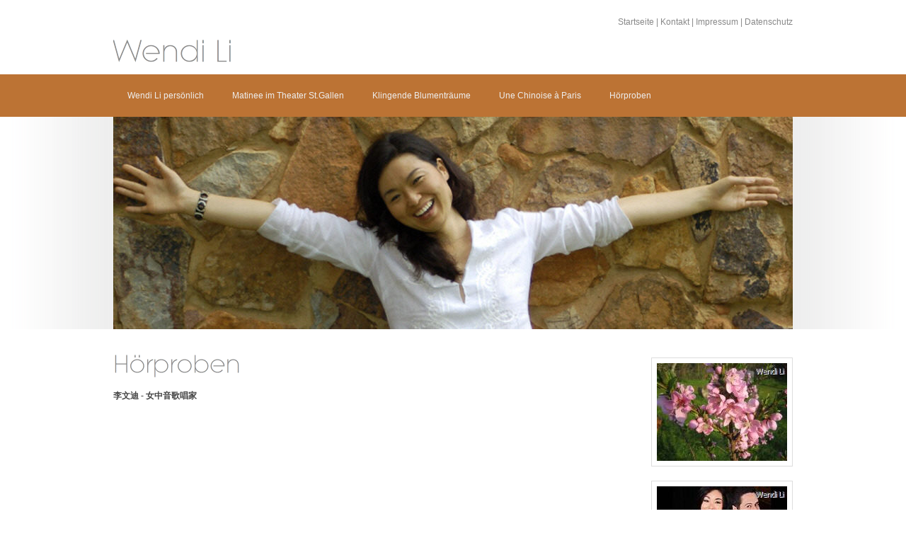

--- FILE ---
content_type: text/html
request_url: https://wendi-li.com/hoerproben-1/index.html
body_size: 10366
content:
<!DOCTYPE html PUBLIC "-//W3C//DTD XHTML 1.0 Transitional//EN" "http://www.w3.org/TR/xhtml1/DTD/xhtml1-transitional.dtd">

<html xmlns="http://www.w3.org/1999/xhtml" xml:lang="de" lang="de">
<head>
<title>H&ouml;rproben</title>
<meta http-equiv="X-UA-Compatible" content="IE=edge" />
<meta http-equiv="content-language" content="de" />
<meta http-equiv="content-type" content="text/html; charset=ISO-8859-1" />
<meta http-equiv="expires" content="0" />
<meta name="author" content="audio guide gmbh" />
<meta name="description" content="wendis website" />
<meta name="keywords" lang="de" content="Mezzosopran,mezzosoprano,wendi,wendi li, mezzo,Mezzo-soprano,mezzo- soprano,li,st. Gallen ,metzosopran,metzo-sopran,metzosoprano,metzo-soprano,Oper , operns&auml;ngerin , mezzo , mezzosopran , mezzosoprano , opera , gesang , wagner , tr&auml;ume , wagner tr&auml;ume , tr&auml;ume wagner , wesendonck , wesendonck lieder , wesendonck-lieder , wendili , wendi.li , wendi-li , Matinee , Volkslied , Chinalied , China , St. Gallen , YouTube , Zugabe ,Oper, operns&auml;ngerin, mezzo, mezzosopran, mezzosoprano ," />
<meta name="generator" content="SIQUANDO Shop 11 (#8874-5198)" />
<link rel="stylesheet" type="text/css" href="../assets/sf.css" />
<link rel="stylesheet" type="text/css" href="../assets/sd.css" />
<link rel="stylesheet" type="text/css" href="../assets/sc.css" />
<link rel="stylesheet" type="text/css" href="../assets/ssb.css" />
<link rel="stylesheet" type="text/css" href="../assets/scal.css" />
<link rel="shortcut icon" href="https://www.wendi-li.com/images/favicon.ico" />
<script type="text/javascript" src="../assets/jq.js"></script>
<script type="text/javascript" src="../assets/jqumn.js"></script>
<script type="text/javascript" src="../assets/jqufd.js"></script>
<script type="text/javascript">
/* <![CDATA[ */

$(document).ready(function() {
			$('#menu').ultraMenu({'pathToOgg':'../assets/menu.ogg', 'pathToMP3':'../assets/menu.mp3'});
		
	$('#eyecatcher').ultraFade({delay: 5000, fadeStyle:1});

	$('#searchcriteria').focus(function() {
		if (this.value==this.defaultValue) {
			this.value='';
		}
	}).blur(function() {
		if (this.value=='') {
			this.value=this.defaultValue;
		}
	});
});

/* ]]> */
</script>

</head>

<body>

<div id="common">
<a href="../index.php">Startseite</a>
| <a href="../kontakt.html">Kontakt</a>
| <a href="../impressum.html">Impressum</a>
| <a href="../datenschutz.html">Datenschutz</a>
</div>

<div id="menucontainer">
<div id="menu">

<ul>
			<li>
		<a href="../wendi-li-persoenlich/index.html">Wendi Li pers&ouml;nlich</a>
			<em>Hier finden Sie pes&ouml;nliche Informationen &uuml;ber Wendi  Li</em>						
																								<ul>
										<li>
						<a href="../wendi-li-persoenlich/vita-curiculum/index.html">Curriculum Vitae</a>
						
									
																	</li>
																					<li>
						<a href="../wendi-li-persoenlich/presse/index.html">Presse</a>
						
									
																	</li>
																					<li>
						<a href="../wendi-li-persoenlich/repertoire/index.html">Repertoire</a>
						
									
																	</li>
														</ul>
				</li>
				<li>
		<a href="../matinee-im-theater-st-gallen/index.html">Matinee im Theater St.Gallen</a>
			<em> Videoclips aus einem Matinee Konzert im Stadttheater St. Gallen</em>						
																								<ul>
										<li>
						<a href="../matinee-im-theater-st-gallen/videoclip-aus-konzert/default.html">Video Clip aus Matinee Konzert</a>
						
									
																	</li>
																					<li>
						<a href="../matinee-im-theater-st-gallen/chinesisches-volkslied-auf-youtube/index.php">Chinesisches Volkslied auf YouTube</a>
						
									
																	</li>
														</ul>
				</li>
				<li>
		<a href="../klingende-bluetentraeume/index.html">Klingende Blumentr&auml;ume</a>
			<em>Konzerte am 17.Februar 2019 in der Tonhalle in WIL SG und am 8.6.2018 in der Alten Kaserne in Winterthur</em>						
																								<ul>
										<li>
						<a href="../klingende-bluetentraeume/konzert-in-der-tonhalle-wil/index.php">Konzert in der Tonhalle Wil</a>
						
									
																	</li>
																					<li>
						<a href="../klingende-bluetentraeume/konzert--in-der-alten-kaserne-in-winterthur/index.php">Konzert  in der alten Kaserne in Winterthur</a>
						
									
																	</li>
														</ul>
				</li>
				<li>
		<a href="../edith-piaf-und-charles-asznavour-in-paris/index.html">Une Chinoise &agrave; Paris</a>
			<em>So wie der italienische Komponist Puccini einst nach China reiste, so besuchen Wendi Li und Bela Balint  Paris........</em>						
																								<ul>
										<li>
						<a href="../edith-piaf-und-charles-asznavour-in-paris/konzert-im-haus-der-geduld/index.html">Konzerte im Haus zur Geduld &amp;  Baronensaal in Wil</a>
						
									
																	</li>
														</ul>
				</li>
				<li>
		<a href="./index.html">H&ouml;rproben</a>
			<em>Hier gibt es H&ouml;rproben aus unterschiedlichen Zeiten und Auftritten</em>						
																								<ul>
										<li>
						<a href="./hoerprobe-bizet/index.html">Bizet- &quot;Seguidilla&quot; de l´opera Carmen</a>
						
									
																	</li>
																					<li>
						<a href="./hoerprobe-berlioz/index.html">Berlioz- Opus 7 Les nuits d’ &eacute;t&eacute;</a>
						
									
																	</li>
																					<li>
						<a href="./hoerprobe-brahms/index.html">Brahms -Zigeunerlieder Op. 103</a>
						
									
																	</li>
																					<li>
						<a href="./hoerproben-bellini--se-romeo-de-lopera-i-capulet/index.html">Bellini-&quot;Se Romeo&quot; de L'Opera I Capulet</a>
						
									
																	</li>
																					<li>
						<a href="./italienische-zeit-/index.html">Maestro Bruno Rigacci und Wendi Li</a>
						
									
																	</li>
														</ul>
				</li>
		</ul>

</div>
</div>

	<div id="eyecatchercontainer">
	<div id="eyecatcher">
	
						<img src="../images/s2dlogo.jpg" width="960" height="300" alt="" border="0"/>			
			
			
			
				
	</div>
	</div>

<div id="maincol">

<div id="content">

<h1 style="height: 45px; background-image:url(../images/ph703840a1c90fee502.gif);"><span>H&ouml;rproben</span></h1>

<div class="paragraph">
<p style="" ><b>&#26446;&#25991;&#36842; - &#22899;&#20013;&#38899;&#27468;&#21809;&#23478;<br/></b></p>
</div>
</div>

<div id="sidebar">

<div class="paragraph">
  
<a href="../klingende-bluetentraeume/index.html"><img src="../images/allebilder854_sbp.jpg" width="184" height="138" class="picture" alt="" border="0"/></a>
	
	
	
</div>
<div class="paragraph">
  
<a href="../klingende-bluetentraeume/index.html"><img src="../images/csm_wendi_li_klein_15ce677444_sbp.jpg" width="184" height="122" class="picture" alt="" border="0"/></a>
	
	
	
</div>
<div class="paragraph">
  
	
	
<img src="../images/allebilder845_sbp.jpg" width="184" height="138" class="picture" alt="" border="0"/>	
</div>
<div class="paragraph">
  
	
	
<img src="../images/wendistimmedesmondes_sbp.jpg" width="184" height="245" class="picture" alt="" border="0"/>	
</div>
</div>


<div class="clearer"></div>

</div>

<div id="bottombar">&nbsp;  &nbsp;</div>

<div id="bottom">

<ul>
						<li>
			<a href="../wendi-li-persoenlich/index.html">Wendi Li pers&ouml;nlich</a>
							
																													<ul>
												<li>
							<a href="../wendi-li-persoenlich/vita-curiculum/index.html">Curriculum Vitae</a>							
						</li>
																										<li>
							<a href="../wendi-li-persoenlich/presse/index.html">Presse</a>							
						</li>
																										<li>
							<a href="../wendi-li-persoenlich/repertoire/index.html">Repertoire</a>							
						</li>
																		</ul>
						</li>
								<li>
			<a href="../matinee-im-theater-st-gallen/index.html">Matinee im Theater St.Gallen</a>
							
																													<ul>
												<li>
							<a href="../matinee-im-theater-st-gallen/videoclip-aus-konzert/default.html">Video Clip aus Matinee Konzert</a>							
						</li>
																										<li>
							<a href="../matinee-im-theater-st-gallen/chinesisches-volkslied-auf-youtube/index.php">Chinesisches Volkslied auf YouTube</a>							
						</li>
																		</ul>
						</li>
								<li>
			<a href="../klingende-bluetentraeume/index.html">Klingende Blumentr&auml;ume</a>
							
																													<ul>
												<li>
							<a href="../klingende-bluetentraeume/konzert-in-der-tonhalle-wil/index.php">Konzert in der Tonhalle Wil</a>							
						</li>
																										<li>
							<a href="../klingende-bluetentraeume/konzert--in-der-alten-kaserne-in-winterthur/index.php">Konzert  in der alten Kaserne in Winterthur</a>							
						</li>
																		</ul>
						</li>
								<li>
			<a href="../edith-piaf-und-charles-asznavour-in-paris/index.html">Une Chinoise &agrave; Paris</a>
							
																													<ul>
												<li>
							<a href="../edith-piaf-und-charles-asznavour-in-paris/konzert-im-haus-der-geduld/index.html">Konzerte im Haus zur Geduld &amp;  Baronensaal in Wil</a>							
						</li>
																		</ul>
						</li>
								<li>
			<a href="./index.html">H&ouml;rproben</a>
							
																													<ul>
												<li>
							<a href="./hoerprobe-bizet/index.html">Bizet- &quot;Seguidilla&quot; de l´opera Carmen</a>							
						</li>
																										<li>
							<a href="./hoerprobe-berlioz/index.html">Berlioz- Opus 7 Les nuits d’ &eacute;t&eacute;</a>							
						</li>
																										<li>
							<a href="./hoerprobe-brahms/index.html">Brahms -Zigeunerlieder Op. 103</a>							
						</li>
																										<li>
							<a href="./hoerproben-bellini--se-romeo-de-lopera-i-capulet/index.html">Bellini-&quot;Se Romeo&quot; de L'Opera I Capulet</a>							
						</li>
																										<li>
							<a href="./italienische-zeit-/index.html">Maestro Bruno Rigacci und Wendi Li</a>							
						</li>
																		</ul>
						</li>
			</ul>


<div class="clearer"></div>

</div>

</body>
</html>


--- FILE ---
content_type: text/css
request_url: https://wendi-li.com/assets/sd.css
body_size: 3520
content:
body {
	padding:0;
	margin: 0;
	background: #ffffff;
	color: #444444;
}

#menucontainer {
	width: 100%;
	height: 60px;
	background-color: #BC7334;
}

#bottombar {
	width: 100%;
	background-color: #BC7334;
	color: #ffffff;
	line-height: 18px;
	padding: 8px 0px;
		text-align: center;
	}

#menu {
	width: 960px;
	height: 60px;
		margin: 0 auto;
		position: relative;
	z-index: 5;
}

#menu ul {
	list-style: none;
	margin: 0;
	padding: 0;
	position: relative;
}

#menu li {
	float: left;
	position: relative;
}

#menu li a {
	padding: 21px 20px;
	display: block;
	text-decoration: none;
	color: #eeeeee;
	outline: none;
	line-height: 18px;
}

#menu li li a {
	padding: 6px 10px;
}

#menu li li a:hover {
	background-color: #BC7334;	
}

#menu li.hover a {
	background-color: #744622;
}

#menu li ul {
	position: absolute;
	top: -9999px;
	left: 0;
	width: 188px;
	height: auto;
	background-color: #744622;
	padding: 10px;
}

#menu li ul ul {
	padding: 0;
}

#menu li.hover ul {
	top: 60px;
}

#menu li a.first {
	font-weight: bold;
	text-transform: uppercase;
}


#menu ul.multicol ul {
	width: 188px;
	position: relative;
	top: 0;
	left: 0;
}

#menu li li {
	width: 188px;
}

#menu li em {
	display: none;
}

#menu li.hover em {
	display: block;
	position: absolute;
	width: 220px;
	height: 55px;
	background: url(../images/pbubble.gif) no-repeat;
	padding: 5px 10px 20px 10px;
	left: 0;
	top: -80px;
	color: #dddddd;
	font-style: normal;
	line-height: 18px;
	overflow: hidden;
}

#common {
	width: 960px;
	height: 65px;
	padding: 20px 0;
	background: url(../images/ptitle.gif) no-repeat left bottom;
		margin: 0 auto;
		text-align: right;
	color: #888888;
	line-height: 22px;
}

#common a {
	color: #888888;
	text-decoration: none;
}

#common a:hover {
	color: #BC7334;	
}

#maincol {
	width: 960px;
		margin: 0 auto;
		padding: 30px 0;
}

#content {
	float: left;
	width: 720px;
}

#sidebar {
	float: right;
	width: 200px;
}

.clearer {
	clear: both;
}

#bottom {
	width: 960px;
		margin: 0 auto;
		padding: 20px 0;
}

#bottom ul {
	list-style: none;
	margin: 0;
	padding: 0;
}

#bottom li {
	margin: 0;
	padding: 0;
	float: left;
}

#bottom ul ul {
	width: 192px;
}

#bottom li a {
	display: block;
	padding: 6px 10px;
	width: 172px;
	text-decoration: none;
	color: #386F92;
	font-weight: bold;
	text-transform: uppercase;
}

#bottom li li a {
	color: #744622;
	font-weight: normal;
	text-transform: none;
}

#bottom a:hover {
	background-color: #f8f8f8;
}

#eyecatchercontainer {
	background: url(../images/pfade.gif) center center repeat-y;
	width: 100%;
}

#eyecatcher {
	width: 960px;
	height: 300px;
		margin: 0 auto;
		position: relative;
	overflow: hidden;
}

#eyecatcher div {
	width: 20px;
	display: none;
	height: 300px;
	position: absolute;
	z-index: 2;
}

#eyecatcher img {
	display: block;
	position: absolute;
	top: 0;
	left: 0;
}

#searchbox {
	width: 200px;
	height: 30px;
	position: absolute;
	right: 0;
	background-color: #ffffff;
	top: 15px;
}

#searchsubmit {
	position: absolute;
	top: 0;
	right: 0;
	width: 30px;
	height: 30px;
}

#searchcriteria {
	border: 0;
	width: 160px;
	top: 6px;
	left: 6px;
	position: absolute;
	color: #BC7334;
	outline: none;
}

#trustedshops input {
	width: 100px;
	height: 100px;
	padding-left: 50px;
	display: block;
}

#trustedshops a {
	display: block;
	color: #444444 !important;
	line-height: 160%;
	font-weight: normal  !important;
	padding: 10px 0;
}

.menuaudio {
	display: none;
}